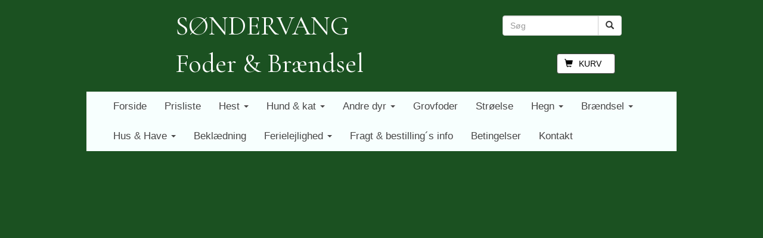

--- FILE ---
content_type: text/html; charset=UTF-8
request_url: https://www.soendervang.dk/shop/seleholder-til-bil-137428/
body_size: 17162
content:
				
<!DOCTYPE html>
<html lang="en">
<head>
<title></title>
<meta name="description" content="">
<META name="KEYWORDS" content="">

<meta charset="utf-8">
<meta http-equiv="X-UA-Compatible" content="IE=edge">
<meta name="viewport" content="width=device-width, initial-scale=1">
    
<script src="https://ajax.googleapis.com/ajax/libs/jquery/1.11.3/jquery.min.js"></script>
    
<!-- HTML5 shim and Respond.js for IE8 support of HTML5 elements and media queries -->
<!--[if lt IE 9]>
<script src="https://oss.maxcdn.com/html5shiv/3.7.2/html5shiv.min.js"></script>
<script src="https://oss.maxcdn.com/respond/1.4.2/respond.min.js"></script>
<![endif]-->

<script type="text/javascript" src="/components/smartmenus/jquery.smartmenus.js"></script>
<script type="text/javascript" src="/components/smartmenus/jquery.smartmenus.bootstrap.js"></script>

<script src="https://maxcdn.bootstrapcdn.com/bootstrap/3.3.5/js/bootstrap.min.js"></script>
<script src="https://maxcdn.bootstrapcdn.com/js/ie10-viewport-bug-workaround.js"></script>
<link href="https://maxcdn.bootstrapcdn.com/bootstrap/3.3.5/css/bootstrap.min.css" rel="stylesheet">

<link href="/components/smartmenus/smartmenus.css" rel="stylesheet">
	<style>
	@media (min-width: 769px) {.navbar-nav li a {height: 50px; line-height: 50px; padding-top: 0; font-size: 17px;}}
	@media (min-width: 769px) {.submenucolor {}}
	@media (max-width: 769px) {.submenucolor {color:#474646;}}
	.navbar-default {
            background-color: #F7FFFE;
        margin: 0px; padding: 0px; border:0px; border-radius: 0 !important; box-shadow: none; background-image: none;
	font-family: Arial;
	}
		.navbar-default .navbar-brand {
        color: #474646;
	}
		.navbar-default .navbar-brand:hover,
	.navbar-default .navbar-brand:focus {
    color: #474646;
	}
		.navbar-default .navbar-nav > li > a {
        color: #474646;
	}
	.navbar-default .navbar-nav > li > a:hover,
	.navbar-default .navbar-nav > li > a:focus {
       color: #474646;
	}
	.navbar-default .navbar-nav > .active > a, 
	.navbar-default .navbar-nav > .active > a:hover, 
	.navbar-default .navbar-nav > .active > a:focus {
         color: #474646;
         background-color: #F7FFFE;
	}
	.navbar-default .navbar-nav > .open > a, 
	.navbar-default .navbar-nav > .open > a:hover, 
	.navbar-default .navbar-nav > .open > a:focus {
         color: #474646;
            background-color: #F7FFFE;
    	}
	.menumargin {
    margin-top: 0px; margin-bottom:  0px;
	}
	.dropdown-menu > li > a { height: auto;}
	</style>

<style>
.navbar-inverse {margin: 0px; padding: 0px; border:0px; border-radius: 0 !important; box-shadow: none; background-image: none;}
.row {margin-top: 10px;}
.carousel-control.left, .carousel-control.right{background: none !important; filter: progid:none !important;}
.floatright {float: right;}
@media (max-width: 769px) {.ecommerceimage {margin-bottom: 10px;}}
@media (min-width: 769px) {.ecommerceimage {margin-bottom: 10px;}}
.ecommercetitleheight {white-space: nowrap; width: 100%; overflow: hidden; text-overflow: ellipsis;}
</style>


<link href="https://fonts.googleapis.com/css?family=Cormorant+Garamond" rel="stylesheet" type="text/css" />

<link type="text/css" rel="stylesheet" href="/components/lightgallery/dist/css/lightgallery.css" />
<script src="/components/lightgallery/dist/js/lightgallery.min.js"></script>
<script src="/components/lightgallery/dist/js/lg-thumbnail.min.js"></script>
<script src="/components/lightgallery/dist/js/lg-fullscreen.min.js"></script>
<script type="text/javascript">
    $(document).ready(function() {
        $('.imageselect').lightGallery({
    selector: '.item'
});
    });
</script>
<script src="https://use.fontawesome.com/9798b179c3.js"></script>

<script type="text/javascript">

  var _gaq = _gaq || [];
  _gaq.push(['_setAccount', 'UA-44824515-1']);
  _gaq.push(['_trackPageview']);

  (function() {
    var ga = document.createElement('script'); ga.type = 'text/javascript'; ga.async = true;
    ga.src = ('https:' == document.location.protocol ? 'https://ssl' : 'http://www') + '.google-analytics.com/ga.js';
    var s = document.getElementsByTagName('script')[0]; s.parentNode.insertBefore(ga, s);
  })();

</script><script type="text/javascript" src="/components/validator/validator.js"></script>
    
<style>
body {background-color: #1B5121;}
.container {max-width: 990px;}
.defaulttextsettings {font-size:16px; color:#000000; font-family:arial;}
.btn-tobasket {border-color: #474646; background-color: #474646; color: #ffffff;}
.btn-tobasket:hover {border-color: #474646; background-color: #474646; color: #ffffff;}
.btn-more {border-color: #474646; background-color: #474646; color: #ffffff;}
.btn-more:hover {border-color: #474646; background-color: #474646; color: #ffffff;}
.ecommerce {color: #000000;}
.thumbnailbackground {}
.basketcolor {background-color: #ffffff; border-color: #474646; color: #000000;}
.basketglyphiconcolor {color: #000000;}
.basketnumbercolor {background-color: #e2e2e2; color: #000000;}</style>

</head>

<body>
	
													<div id="bookmark180664">
					<div style='position: relative; width: 100%; height: 12vw;  background-color: #;'><div class='container' style='width: 100%; height: 100%;'><div style="position: absolute; top: 2vw; left: 67vw; z-index: 1;">
	<span class="hidden-xs"><form id="defaultFormsearch" name="defaultFormsearch" method="post" action="/empty.php" class="form-horizontal">
<div class="form-group">
	<div id="custom-search-input">
    	<div class="input-group" style="max-width: 200px;">
        <input type="text" name="search" class="search-query form-control" placeholder="Søg" />
         	<span class="input-group-btn">
            <button class="btn btn-default" type="submit">
            <span class=" glyphicon glyphicon-search"></span>
            </button>
             </span>
         </div>
	</div>
</div>
</form>

<script type="text/javascript">
var NameInFormTag = "defaultFormsearch";
var ActionURL = "/search.php";
eval("document."+NameInFormTag+".action='"+ActionURL+"'");
</script></span>
</div>
<div style="position: absolute; top: 7vw; left: 73vw; z-index: 1;">
	<span class="hidden-xs"><button type="button" class="btn btn-default basketcolor"><div style="float: left; margin-right: 5px;"><i class="glyphicon glyphicon-shopping-cart basketglyphiconcolor"></i></div> <div style="float: left; padding: 0px 5px 0px 5px; border-radius: 3px;"></div> <div style="float: left; margin-left: 5px;">KURV</div></button></span>
</div>
<div style="position: absolute; top: 1vw; left: 23vw; z-index: 1;">
	<p style='color: #ffffff; font-family: Cormorant Garamond, arial;font-size: 3.5vw;'>S&Oslash;NDERVANG<br>
Foder & Br&aelig;ndsel</p></div>
</div></div>

<div>
<div class="container" style="background-color: #F7FFFE;">
		<div class="prefilledmenu180664">
    		<nav class="navbar navbar-default">
    		<div class="navbar-header" style="margin-right: -10px;">
      		<button type="button" class="navbar-toggle collapsed" data-toggle="collapse" data-target="#bs-example-navbar-collapse-1">
        	<span class="sr-only">Toggle navigation</span>
        	<span class="icon-bar"></span>
        	<span class="icon-bar"></span>
       	 	<span class="icon-bar"></span>
       	 	<span class="icon-bar"></span>
      		</button>
      		
      		      		<button type="button" class="navbar-toggle collapsed basketcolor" data-toggle="collapse" data-target="#collapse2">
        	<span class="sr-only">Shopping card</span>
        	<span class="glyphicon glyphicon-shopping-cart basketglyphiconcolor" style="margin-right: 5px;"></span> <span class="basketglyphiconcolor"></span>      		</button>
      		      		
      		      		<button type="button" class="navbar-toggle collapsed" data-toggle="collapse" data-target="#collapse3">
        	<i class="glyphicon glyphicon-search"></i>
      		</button>
      		  				
      		<span class="visible-xs">
      		      		      		</span>
    		</div>
    		<div class="collapse navbar-collapse" id="bs-example-navbar-collapse-1">
      			      			      			<ul class='nav navbar-nav navbar-left'>
<li><a href='/usedomainurl/'>Forside</a></li>
<li><a href='/prisliste-/'>Prisliste </a></li>
<li><a href='/hest/'>Hest <span class='caret'></span></a>
<ul class='dropdown-menu'>
<li><a href='/hestefoder/'><span class='submenucolor'>Hestefoder</span> <span class='caret'></span></a>
<ul class='dropdown-menu'>
<li><a href='/moellerens/'><span class='submenucolor'>M&oslash;llerens</span></a></li>

<li><a href='/eggersmann/'><span class='submenucolor'>Eggersmann</span></a></li>

<li><a href='/lucerne/'><span class='submenucolor'>Amequ</span></a></li>

<li><a href='/tilskud/'><span class='submenucolor'>Tilskud</span></a></li>

<li><a href='/godbidder/'><span class='submenucolor'>Godbidder</span></a></li>

</ul>
</li>

<li><a href='/udstyr-hest/'><span class='submenucolor'>Udstyr Hest</span> <span class='caret'></span></a>
<ul class='dropdown-menu'>
<li><a href='/grimer/'><span class='submenucolor'>Grimer</span></a></li>

<li><a href='/traektove/'><span class='submenucolor'>Tr&aelig;ktove</span></a></li>

<li><a href='/daekken/'><span class='submenucolor'>D&aelig;kken</span></a></li>

<li><a href='/strigler/'><span class='submenucolor'>Strigler</span></a></li>

<li><a href='/plejeprodukter/'><span class='submenucolor'>Plejeprodukter</span></a></li>

<li><a href='/sadler/'><span class='submenucolor'>Sadler</span></a></li>

<li><a href='/klokker/'><span class='submenucolor'>Klokker</span></a></li>

<li><a href='/fluemasker/'><span class='submenucolor'>Fluemasker</span></a></li>

<li><a href='/striglekasser/'><span class='submenucolor'>Striglekasser</span></a></li>
<li><a href='/hesteklipper/'><span class='submenucolor'>Hesteklipper</span></a></li>
</ul>
</li>

<li><a href='/udstyr-rytter/'><span class='submenucolor'>Udstyr Rytter</span> <span class='caret'></span></a>
<ul class='dropdown-menu'>
<li><a href='/ridehjelme/'><span class='submenucolor'>Ridehjelme</span></a></li>
<li><a href='/stoevler/'><span class='submenucolor'>St&oslash;vler</span></a></li>
<li><a href='/stroemper/'><span class='submenucolor'>Str&oslash;mper</span></a></li>
</ul>
</li>

<li><a href='/stald/'><span class='submenucolor'>Stald</span> <span class='caret'></span></a>
<ul class='dropdown-menu'>
<li><a href='/fodertoenderskovl/'><span class='submenucolor'>Fodert&oslash;nder/skovl</span></a></li>
<li><a href='/krybber/'><span class='submenucolor'>Krybber</span></a></li>
<li><a href='/hoehaekke/'><span class='submenucolor'>H&oslash;h&aelig;kke</span></a></li>
<li><a href='/vand-kopper/'><span class='submenucolor'>Vand kopper</span></a></li>
<li><a href='/spandebaljer/'><span class='submenucolor'>Spande/Baljer</span></a></li>
<li><a href='/vandslanger/'><span class='submenucolor'>Vandslanger</span> <span class='caret'></span></a>
<ul class='dropdown-menu'>
<li><a href='/tilbehoer/'><span class='submenucolor'>Tilbeh&oslash;r</span></a></li>
</ul>
</li>
<li><a href='/redskaber/'><span class='submenucolor'>Redskaber</span></a></li>
<li><a href='/trilleboer/'><span class='submenucolor'>Trilleb&oslash;r</span></a></li>
</ul>
</li>
</ul>
</li>
<li><a href='/hund--kat/'>Hund & kat <span class='caret'></span></a>
<ul class='dropdown-menu'>
<li><a href='/hundefoder/'><span class='submenucolor'>Hundefoder</span> <span class='caret'></span></a>
<ul class='dropdown-menu'>
<li><a href='/sams-field/'><span class='submenucolor'>Sam&acute;s Field</span></a></li>
</ul>
</li>

<li><a href='/kattefoder/'><span class='submenucolor'>Kattefoder</span></a></li>

<li><a href='/kattegrus/'><span class='submenucolor'>Kattegrus</span></a></li>
<li><a href='/koedben--godbidder/'><span class='submenucolor'>K&oslash;dben & godbidder</span></a></li>
<li><a href='/hundeseler/'><span class='submenucolor'>Hundeseler</span></a></li>
<li><a href='/legetoej-til-hunde/'><span class='submenucolor'>Leget&oslash;j til hunde</span></a></li>
</ul>
</li>
<li><a href='/andre-dyr/'>Andre dyr <span class='caret'></span></a>
<ul class='dropdown-menu'>
<li><a href='/kvaeg/'><span class='submenucolor'>Kv&aelig;g</span></a></li>
<li><a href='/svin/'><span class='submenucolor'>Svin</span></a></li>
<li><a href='/faar/'><span class='submenucolor'>F&aring;r</span></a></li>
<li><a href='/hoens/'><span class='submenucolor'>H&oslash;ns</span></a></li>
<li><a href='/fasanvildt/'><span class='submenucolor'>Fasan/vildt</span></a></li>
<li><a href='/vildtfugle/'><span class='submenucolor'>Vildtfugle</span></a></li>
<li><a href='/gnaver/'><span class='submenucolor'>Gnaver</span> <span class='caret'></span></a>
<ul class='dropdown-menu'>
<li><a href='/drikkeflasker--skaale/'><span class='submenucolor'>Drikkeflasker & sk&aring;le</span></a></li>
</ul>
</li>
<li><a href='/fugle/'><span class='submenucolor'>Fugle</span></a></li>
<li><a href='/fisk-i-havedam/'><span class='submenucolor'>Fisk i havedam</span></a></li>
</ul>
</li>
<li><a href='/grovfoder/'>Grovfoder</a></li>
<li><a href='/stroeelse/'>Str&oslash;else</a></li>
<li><a href='/hegn/'>Hegn <span class='caret'></span></a>
<ul class='dropdown-menu'>
<li><a href='/hegnstraad-og-baand/'><span class='submenucolor'>Hegnstr&aring;d og b&aring;nd</span></a></li>
<li><a href='/hegnspaele/'><span class='submenucolor'>Hegnsp&aelig;le</span></a></li>
<li><a href='/strammersamler/'><span class='submenucolor'>Strammer/samler</span></a></li>
<li><a href='/isolator/'><span class='submenucolor'>Isolator</span></a></li>
<li><a href='/haandtag/'><span class='submenucolor'>H&aring;ndtag</span></a></li>
<li><a href='/fjederfjederled/'><span class='submenucolor'>Fjeder/fjederled</span></a></li>
<li><a href='/paeleborhammer/'><span class='submenucolor'>P&aelig;lebor/hammer</span></a></li>
</ul>
</li>
<li><a href='/braendsel/'>Br&aelig;ndsel <span class='caret'></span></a>
<ul class='dropdown-menu'>
<li><a href='/traepiller/'><span class='submenucolor'>Tr&aelig;piller</span></a></li>
<li><a href='/traepiller-8-mm/'><span class='submenucolor'>Tr&aelig;piller 8 mm</span></a></li>
<li><a href='/traepiller-6-mm/'><span class='submenucolor'>Tr&aelig;piller 6 mm</span></a></li>
<li><a href='/briketter/'><span class='submenucolor'>Briketter</span></a></li>
</ul>
</li>
<li><a href='/hus--have/'>Hus & Have <span class='caret'></span></a>
<ul class='dropdown-menu'>
<li><a href='/spandebaljer/'><span class='submenucolor'>Spande/baljer</span></a></li>
<li><a href='/koste/'><span class='submenucolor'>Koste</span> <span class='caret'></span></a>
<ul class='dropdown-menu'>
<li><a href='/skafter/'><span class='submenucolor'>Skafter</span></a></li>
</ul>
</li>
<li><a href='/redskaber/'><span class='submenucolor'>Redskaber</span></a></li>
<li><a href='/trilleboer/'><span class='submenucolor'>Trilleb&oslash;r</span></a></li>
<li><a href='/havesproejter/'><span class='submenucolor'>Havespr&oslash;jter</span></a></li>
<li><a href='/skadedyr/'><span class='submenucolor'>Skadedyr</span></a></li>
</ul>
</li>
<li><a href='/beklaedning/'>Bekl&aelig;dning</a></li>
<li><a href='/ferielejlighed/'>Ferielejlighed <span class='caret'></span></a>
<ul class='dropdown-menu'>
<li><a href='/skovlyvej/'><span class='submenucolor'>Skovlyvej</span></a></li>
<li><a href='/lejlighed-bjergbyvej/'><span class='submenucolor'>Bjergbyvej, lejlighed</span></a></li>
<li><a href='/ferielejlighed-1-sal/'><span class='submenucolor'>Ferielejlighed 1. sal</span></a></li>
</ul>
</li>
<li><a href='/fragt--bestillings-info/'>Fragt & bestilling&acute;s info</a></li>
<li><a href='/betingelser/'>Betingelser</a></li>
<li><a href='/kontakt/'>Kontakt</a></li>
</ul>      			      			      			    		</div>
			</nav>
						<span class="visible-xs">
    		<div class="collapse navbar-collapse" id="collapse3">
      			<form id="defaultFormsearchmobile" name="defaultFormsearchmobile" method="post" action="/empty.php" class="form-horizontal">
    			<div class="form-group" style="margin-top: 15px; margin-bottom: 15px;">
				<div class="col-sm-12">
				<input type="text" class="form-control" name="search" placeholder="Søg" />
				</div>
				</div>
    			</form>
<script type="text/javascript">
var NameInFormTag = "defaultFormsearchmobile";
var ActionURL = "/search.php";
eval("document."+NameInFormTag+".action='"+ActionURL+"'");
</script>
    		</div>
			</nav>
			</span>
					</div>
</div>
</div>
			</div>																
    
    <script type="text/javascript">
$(document).ready(function() {

    $('#defaultForm').bootstrapValidator({
        message: '',
        fields: {
            variantid: {
                message: '',
                validators: {
                    notEmpty: {
                        message: ''
                    },
                }
            }        }
    });
});
</script>
    
</body>
</html>

	